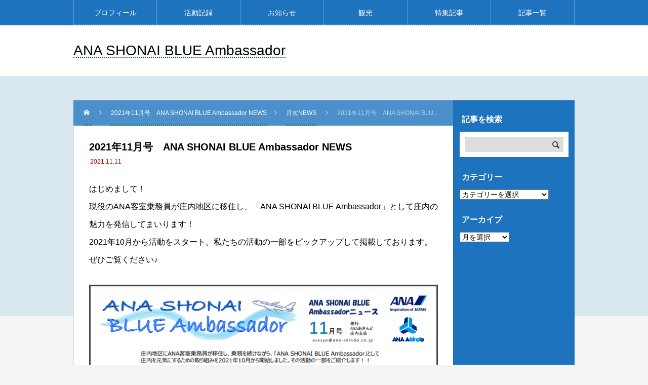

--- FILE ---
content_type: text/html; charset=UTF-8
request_url: https://ana-shonai.com/blog/news/1747/
body_size: 14034
content:
<!DOCTYPE html>
<html class="pc" lang="ja">
<head>
<meta charset="UTF-8">
<meta name="viewport" content="width=device-width">
<title>2021年11月号　ANA SHONAI BLUE Ambassador NEWS | ANA SHONAI BLUE Ambassador</title>
<meta name="description" content="はじめまして！現役のANA客室乗務員が庄内地区に移住し、「ANA SHONAI BLUE Ambassador」として庄内の魅力を発信してまいります！2021年10月から活動をスタート。">
<link rel="pingback" href="https://ana-shonai.com/xmlrpc.php">
<meta name='robots' content='max-image-preview:large' />
<link rel="alternate" type="application/rss+xml" title="ANA SHONAI BLUE Ambassador &raquo; フィード" href="https://ana-shonai.com/feed/" />
<link rel="alternate" type="application/rss+xml" title="ANA SHONAI BLUE Ambassador &raquo; コメントフィード" href="https://ana-shonai.com/comments/feed/" />
<script type="text/javascript" id="wpp-js" src="https://ana-shonai.com/wp-content/plugins/wordpress-popular-posts/assets/js/wpp.min.js?ver=7.3.3" data-sampling="1" data-sampling-rate="100" data-api-url="https://ana-shonai.com/wp-json/wordpress-popular-posts" data-post-id="1747" data-token="6b768613d0" data-lang="0" data-debug="0"></script>
<link rel="alternate" title="oEmbed (JSON)" type="application/json+oembed" href="https://ana-shonai.com/wp-json/oembed/1.0/embed?url=https%3A%2F%2Fana-shonai.com%2Fblog%2Fnews%2F1747%2F" />
<link rel="alternate" title="oEmbed (XML)" type="text/xml+oembed" href="https://ana-shonai.com/wp-json/oembed/1.0/embed?url=https%3A%2F%2Fana-shonai.com%2Fblog%2Fnews%2F1747%2F&#038;format=xml" />
<style id='wp-img-auto-sizes-contain-inline-css' type='text/css'>
img:is([sizes=auto i],[sizes^="auto," i]){contain-intrinsic-size:3000px 1500px}
/*# sourceURL=wp-img-auto-sizes-contain-inline-css */
</style>
<link rel='stylesheet' id='style-css' href='https://ana-shonai.com/wp-content/themes/rebirth_free001/style.css?ver=1.1.1' type='text/css' media='all' />
<style id='wp-block-library-inline-css' type='text/css'>
:root{--wp-block-synced-color:#7a00df;--wp-block-synced-color--rgb:122,0,223;--wp-bound-block-color:var(--wp-block-synced-color);--wp-editor-canvas-background:#ddd;--wp-admin-theme-color:#007cba;--wp-admin-theme-color--rgb:0,124,186;--wp-admin-theme-color-darker-10:#006ba1;--wp-admin-theme-color-darker-10--rgb:0,107,160.5;--wp-admin-theme-color-darker-20:#005a87;--wp-admin-theme-color-darker-20--rgb:0,90,135;--wp-admin-border-width-focus:2px}@media (min-resolution:192dpi){:root{--wp-admin-border-width-focus:1.5px}}.wp-element-button{cursor:pointer}:root .has-very-light-gray-background-color{background-color:#eee}:root .has-very-dark-gray-background-color{background-color:#313131}:root .has-very-light-gray-color{color:#eee}:root .has-very-dark-gray-color{color:#313131}:root .has-vivid-green-cyan-to-vivid-cyan-blue-gradient-background{background:linear-gradient(135deg,#00d084,#0693e3)}:root .has-purple-crush-gradient-background{background:linear-gradient(135deg,#34e2e4,#4721fb 50%,#ab1dfe)}:root .has-hazy-dawn-gradient-background{background:linear-gradient(135deg,#faaca8,#dad0ec)}:root .has-subdued-olive-gradient-background{background:linear-gradient(135deg,#fafae1,#67a671)}:root .has-atomic-cream-gradient-background{background:linear-gradient(135deg,#fdd79a,#004a59)}:root .has-nightshade-gradient-background{background:linear-gradient(135deg,#330968,#31cdcf)}:root .has-midnight-gradient-background{background:linear-gradient(135deg,#020381,#2874fc)}:root{--wp--preset--font-size--normal:16px;--wp--preset--font-size--huge:42px}.has-regular-font-size{font-size:1em}.has-larger-font-size{font-size:2.625em}.has-normal-font-size{font-size:var(--wp--preset--font-size--normal)}.has-huge-font-size{font-size:var(--wp--preset--font-size--huge)}.has-text-align-center{text-align:center}.has-text-align-left{text-align:left}.has-text-align-right{text-align:right}.has-fit-text{white-space:nowrap!important}#end-resizable-editor-section{display:none}.aligncenter{clear:both}.items-justified-left{justify-content:flex-start}.items-justified-center{justify-content:center}.items-justified-right{justify-content:flex-end}.items-justified-space-between{justify-content:space-between}.screen-reader-text{border:0;clip-path:inset(50%);height:1px;margin:-1px;overflow:hidden;padding:0;position:absolute;width:1px;word-wrap:normal!important}.screen-reader-text:focus{background-color:#ddd;clip-path:none;color:#444;display:block;font-size:1em;height:auto;left:5px;line-height:normal;padding:15px 23px 14px;text-decoration:none;top:5px;width:auto;z-index:100000}html :where(.has-border-color){border-style:solid}html :where([style*=border-top-color]){border-top-style:solid}html :where([style*=border-right-color]){border-right-style:solid}html :where([style*=border-bottom-color]){border-bottom-style:solid}html :where([style*=border-left-color]){border-left-style:solid}html :where([style*=border-width]){border-style:solid}html :where([style*=border-top-width]){border-top-style:solid}html :where([style*=border-right-width]){border-right-style:solid}html :where([style*=border-bottom-width]){border-bottom-style:solid}html :where([style*=border-left-width]){border-left-style:solid}html :where(img[class*=wp-image-]){height:auto;max-width:100%}:where(figure){margin:0 0 1em}html :where(.is-position-sticky){--wp-admin--admin-bar--position-offset:var(--wp-admin--admin-bar--height,0px)}@media screen and (max-width:600px){html :where(.is-position-sticky){--wp-admin--admin-bar--position-offset:0px}}

/*# sourceURL=wp-block-library-inline-css */
</style><style id='wp-block-image-inline-css' type='text/css'>
.wp-block-image>a,.wp-block-image>figure>a{display:inline-block}.wp-block-image img{box-sizing:border-box;height:auto;max-width:100%;vertical-align:bottom}@media not (prefers-reduced-motion){.wp-block-image img.hide{visibility:hidden}.wp-block-image img.show{animation:show-content-image .4s}}.wp-block-image[style*=border-radius] img,.wp-block-image[style*=border-radius]>a{border-radius:inherit}.wp-block-image.has-custom-border img{box-sizing:border-box}.wp-block-image.aligncenter{text-align:center}.wp-block-image.alignfull>a,.wp-block-image.alignwide>a{width:100%}.wp-block-image.alignfull img,.wp-block-image.alignwide img{height:auto;width:100%}.wp-block-image .aligncenter,.wp-block-image .alignleft,.wp-block-image .alignright,.wp-block-image.aligncenter,.wp-block-image.alignleft,.wp-block-image.alignright{display:table}.wp-block-image .aligncenter>figcaption,.wp-block-image .alignleft>figcaption,.wp-block-image .alignright>figcaption,.wp-block-image.aligncenter>figcaption,.wp-block-image.alignleft>figcaption,.wp-block-image.alignright>figcaption{caption-side:bottom;display:table-caption}.wp-block-image .alignleft{float:left;margin:.5em 1em .5em 0}.wp-block-image .alignright{float:right;margin:.5em 0 .5em 1em}.wp-block-image .aligncenter{margin-left:auto;margin-right:auto}.wp-block-image :where(figcaption){margin-bottom:1em;margin-top:.5em}.wp-block-image.is-style-circle-mask img{border-radius:9999px}@supports ((-webkit-mask-image:none) or (mask-image:none)) or (-webkit-mask-image:none){.wp-block-image.is-style-circle-mask img{border-radius:0;-webkit-mask-image:url('data:image/svg+xml;utf8,<svg viewBox="0 0 100 100" xmlns="http://www.w3.org/2000/svg"><circle cx="50" cy="50" r="50"/></svg>');mask-image:url('data:image/svg+xml;utf8,<svg viewBox="0 0 100 100" xmlns="http://www.w3.org/2000/svg"><circle cx="50" cy="50" r="50"/></svg>');mask-mode:alpha;-webkit-mask-position:center;mask-position:center;-webkit-mask-repeat:no-repeat;mask-repeat:no-repeat;-webkit-mask-size:contain;mask-size:contain}}:root :where(.wp-block-image.is-style-rounded img,.wp-block-image .is-style-rounded img){border-radius:9999px}.wp-block-image figure{margin:0}.wp-lightbox-container{display:flex;flex-direction:column;position:relative}.wp-lightbox-container img{cursor:zoom-in}.wp-lightbox-container img:hover+button{opacity:1}.wp-lightbox-container button{align-items:center;backdrop-filter:blur(16px) saturate(180%);background-color:#5a5a5a40;border:none;border-radius:4px;cursor:zoom-in;display:flex;height:20px;justify-content:center;opacity:0;padding:0;position:absolute;right:16px;text-align:center;top:16px;width:20px;z-index:100}@media not (prefers-reduced-motion){.wp-lightbox-container button{transition:opacity .2s ease}}.wp-lightbox-container button:focus-visible{outline:3px auto #5a5a5a40;outline:3px auto -webkit-focus-ring-color;outline-offset:3px}.wp-lightbox-container button:hover{cursor:pointer;opacity:1}.wp-lightbox-container button:focus{opacity:1}.wp-lightbox-container button:focus,.wp-lightbox-container button:hover,.wp-lightbox-container button:not(:hover):not(:active):not(.has-background){background-color:#5a5a5a40;border:none}.wp-lightbox-overlay{box-sizing:border-box;cursor:zoom-out;height:100vh;left:0;overflow:hidden;position:fixed;top:0;visibility:hidden;width:100%;z-index:100000}.wp-lightbox-overlay .close-button{align-items:center;cursor:pointer;display:flex;justify-content:center;min-height:40px;min-width:40px;padding:0;position:absolute;right:calc(env(safe-area-inset-right) + 16px);top:calc(env(safe-area-inset-top) + 16px);z-index:5000000}.wp-lightbox-overlay .close-button:focus,.wp-lightbox-overlay .close-button:hover,.wp-lightbox-overlay .close-button:not(:hover):not(:active):not(.has-background){background:none;border:none}.wp-lightbox-overlay .lightbox-image-container{height:var(--wp--lightbox-container-height);left:50%;overflow:hidden;position:absolute;top:50%;transform:translate(-50%,-50%);transform-origin:top left;width:var(--wp--lightbox-container-width);z-index:9999999999}.wp-lightbox-overlay .wp-block-image{align-items:center;box-sizing:border-box;display:flex;height:100%;justify-content:center;margin:0;position:relative;transform-origin:0 0;width:100%;z-index:3000000}.wp-lightbox-overlay .wp-block-image img{height:var(--wp--lightbox-image-height);min-height:var(--wp--lightbox-image-height);min-width:var(--wp--lightbox-image-width);width:var(--wp--lightbox-image-width)}.wp-lightbox-overlay .wp-block-image figcaption{display:none}.wp-lightbox-overlay button{background:none;border:none}.wp-lightbox-overlay .scrim{background-color:#fff;height:100%;opacity:.9;position:absolute;width:100%;z-index:2000000}.wp-lightbox-overlay.active{visibility:visible}@media not (prefers-reduced-motion){.wp-lightbox-overlay.active{animation:turn-on-visibility .25s both}.wp-lightbox-overlay.active img{animation:turn-on-visibility .35s both}.wp-lightbox-overlay.show-closing-animation:not(.active){animation:turn-off-visibility .35s both}.wp-lightbox-overlay.show-closing-animation:not(.active) img{animation:turn-off-visibility .25s both}.wp-lightbox-overlay.zoom.active{animation:none;opacity:1;visibility:visible}.wp-lightbox-overlay.zoom.active .lightbox-image-container{animation:lightbox-zoom-in .4s}.wp-lightbox-overlay.zoom.active .lightbox-image-container img{animation:none}.wp-lightbox-overlay.zoom.active .scrim{animation:turn-on-visibility .4s forwards}.wp-lightbox-overlay.zoom.show-closing-animation:not(.active){animation:none}.wp-lightbox-overlay.zoom.show-closing-animation:not(.active) .lightbox-image-container{animation:lightbox-zoom-out .4s}.wp-lightbox-overlay.zoom.show-closing-animation:not(.active) .lightbox-image-container img{animation:none}.wp-lightbox-overlay.zoom.show-closing-animation:not(.active) .scrim{animation:turn-off-visibility .4s forwards}}@keyframes show-content-image{0%{visibility:hidden}99%{visibility:hidden}to{visibility:visible}}@keyframes turn-on-visibility{0%{opacity:0}to{opacity:1}}@keyframes turn-off-visibility{0%{opacity:1;visibility:visible}99%{opacity:0;visibility:visible}to{opacity:0;visibility:hidden}}@keyframes lightbox-zoom-in{0%{transform:translate(calc((-100vw + var(--wp--lightbox-scrollbar-width))/2 + var(--wp--lightbox-initial-left-position)),calc(-50vh + var(--wp--lightbox-initial-top-position))) scale(var(--wp--lightbox-scale))}to{transform:translate(-50%,-50%) scale(1)}}@keyframes lightbox-zoom-out{0%{transform:translate(-50%,-50%) scale(1);visibility:visible}99%{visibility:visible}to{transform:translate(calc((-100vw + var(--wp--lightbox-scrollbar-width))/2 + var(--wp--lightbox-initial-left-position)),calc(-50vh + var(--wp--lightbox-initial-top-position))) scale(var(--wp--lightbox-scale));visibility:hidden}}
/*# sourceURL=https://ana-shonai.com/wp-includes/blocks/image/style.min.css */
</style>
<style id='wp-block-paragraph-inline-css' type='text/css'>
.is-small-text{font-size:.875em}.is-regular-text{font-size:1em}.is-large-text{font-size:2.25em}.is-larger-text{font-size:3em}.has-drop-cap:not(:focus):first-letter{float:left;font-size:8.4em;font-style:normal;font-weight:100;line-height:.68;margin:.05em .1em 0 0;text-transform:uppercase}body.rtl .has-drop-cap:not(:focus):first-letter{float:none;margin-left:.1em}p.has-drop-cap.has-background{overflow:hidden}:root :where(p.has-background){padding:1.25em 2.375em}:where(p.has-text-color:not(.has-link-color)) a{color:inherit}p.has-text-align-left[style*="writing-mode:vertical-lr"],p.has-text-align-right[style*="writing-mode:vertical-rl"]{rotate:180deg}
/*# sourceURL=https://ana-shonai.com/wp-includes/blocks/paragraph/style.min.css */
</style>
<style id='global-styles-inline-css' type='text/css'>
:root{--wp--preset--aspect-ratio--square: 1;--wp--preset--aspect-ratio--4-3: 4/3;--wp--preset--aspect-ratio--3-4: 3/4;--wp--preset--aspect-ratio--3-2: 3/2;--wp--preset--aspect-ratio--2-3: 2/3;--wp--preset--aspect-ratio--16-9: 16/9;--wp--preset--aspect-ratio--9-16: 9/16;--wp--preset--color--black: #000000;--wp--preset--color--cyan-bluish-gray: #abb8c3;--wp--preset--color--white: #ffffff;--wp--preset--color--pale-pink: #f78da7;--wp--preset--color--vivid-red: #cf2e2e;--wp--preset--color--luminous-vivid-orange: #ff6900;--wp--preset--color--luminous-vivid-amber: #fcb900;--wp--preset--color--light-green-cyan: #7bdcb5;--wp--preset--color--vivid-green-cyan: #00d084;--wp--preset--color--pale-cyan-blue: #8ed1fc;--wp--preset--color--vivid-cyan-blue: #0693e3;--wp--preset--color--vivid-purple: #9b51e0;--wp--preset--gradient--vivid-cyan-blue-to-vivid-purple: linear-gradient(135deg,rgb(6,147,227) 0%,rgb(155,81,224) 100%);--wp--preset--gradient--light-green-cyan-to-vivid-green-cyan: linear-gradient(135deg,rgb(122,220,180) 0%,rgb(0,208,130) 100%);--wp--preset--gradient--luminous-vivid-amber-to-luminous-vivid-orange: linear-gradient(135deg,rgb(252,185,0) 0%,rgb(255,105,0) 100%);--wp--preset--gradient--luminous-vivid-orange-to-vivid-red: linear-gradient(135deg,rgb(255,105,0) 0%,rgb(207,46,46) 100%);--wp--preset--gradient--very-light-gray-to-cyan-bluish-gray: linear-gradient(135deg,rgb(238,238,238) 0%,rgb(169,184,195) 100%);--wp--preset--gradient--cool-to-warm-spectrum: linear-gradient(135deg,rgb(74,234,220) 0%,rgb(151,120,209) 20%,rgb(207,42,186) 40%,rgb(238,44,130) 60%,rgb(251,105,98) 80%,rgb(254,248,76) 100%);--wp--preset--gradient--blush-light-purple: linear-gradient(135deg,rgb(255,206,236) 0%,rgb(152,150,240) 100%);--wp--preset--gradient--blush-bordeaux: linear-gradient(135deg,rgb(254,205,165) 0%,rgb(254,45,45) 50%,rgb(107,0,62) 100%);--wp--preset--gradient--luminous-dusk: linear-gradient(135deg,rgb(255,203,112) 0%,rgb(199,81,192) 50%,rgb(65,88,208) 100%);--wp--preset--gradient--pale-ocean: linear-gradient(135deg,rgb(255,245,203) 0%,rgb(182,227,212) 50%,rgb(51,167,181) 100%);--wp--preset--gradient--electric-grass: linear-gradient(135deg,rgb(202,248,128) 0%,rgb(113,206,126) 100%);--wp--preset--gradient--midnight: linear-gradient(135deg,rgb(2,3,129) 0%,rgb(40,116,252) 100%);--wp--preset--font-size--small: 13px;--wp--preset--font-size--medium: 20px;--wp--preset--font-size--large: 36px;--wp--preset--font-size--x-large: 42px;--wp--preset--spacing--20: 0.44rem;--wp--preset--spacing--30: 0.67rem;--wp--preset--spacing--40: 1rem;--wp--preset--spacing--50: 1.5rem;--wp--preset--spacing--60: 2.25rem;--wp--preset--spacing--70: 3.38rem;--wp--preset--spacing--80: 5.06rem;--wp--preset--shadow--natural: 6px 6px 9px rgba(0, 0, 0, 0.2);--wp--preset--shadow--deep: 12px 12px 50px rgba(0, 0, 0, 0.4);--wp--preset--shadow--sharp: 6px 6px 0px rgba(0, 0, 0, 0.2);--wp--preset--shadow--outlined: 6px 6px 0px -3px rgb(255, 255, 255), 6px 6px rgb(0, 0, 0);--wp--preset--shadow--crisp: 6px 6px 0px rgb(0, 0, 0);}:where(.is-layout-flex){gap: 0.5em;}:where(.is-layout-grid){gap: 0.5em;}body .is-layout-flex{display: flex;}.is-layout-flex{flex-wrap: wrap;align-items: center;}.is-layout-flex > :is(*, div){margin: 0;}body .is-layout-grid{display: grid;}.is-layout-grid > :is(*, div){margin: 0;}:where(.wp-block-columns.is-layout-flex){gap: 2em;}:where(.wp-block-columns.is-layout-grid){gap: 2em;}:where(.wp-block-post-template.is-layout-flex){gap: 1.25em;}:where(.wp-block-post-template.is-layout-grid){gap: 1.25em;}.has-black-color{color: var(--wp--preset--color--black) !important;}.has-cyan-bluish-gray-color{color: var(--wp--preset--color--cyan-bluish-gray) !important;}.has-white-color{color: var(--wp--preset--color--white) !important;}.has-pale-pink-color{color: var(--wp--preset--color--pale-pink) !important;}.has-vivid-red-color{color: var(--wp--preset--color--vivid-red) !important;}.has-luminous-vivid-orange-color{color: var(--wp--preset--color--luminous-vivid-orange) !important;}.has-luminous-vivid-amber-color{color: var(--wp--preset--color--luminous-vivid-amber) !important;}.has-light-green-cyan-color{color: var(--wp--preset--color--light-green-cyan) !important;}.has-vivid-green-cyan-color{color: var(--wp--preset--color--vivid-green-cyan) !important;}.has-pale-cyan-blue-color{color: var(--wp--preset--color--pale-cyan-blue) !important;}.has-vivid-cyan-blue-color{color: var(--wp--preset--color--vivid-cyan-blue) !important;}.has-vivid-purple-color{color: var(--wp--preset--color--vivid-purple) !important;}.has-black-background-color{background-color: var(--wp--preset--color--black) !important;}.has-cyan-bluish-gray-background-color{background-color: var(--wp--preset--color--cyan-bluish-gray) !important;}.has-white-background-color{background-color: var(--wp--preset--color--white) !important;}.has-pale-pink-background-color{background-color: var(--wp--preset--color--pale-pink) !important;}.has-vivid-red-background-color{background-color: var(--wp--preset--color--vivid-red) !important;}.has-luminous-vivid-orange-background-color{background-color: var(--wp--preset--color--luminous-vivid-orange) !important;}.has-luminous-vivid-amber-background-color{background-color: var(--wp--preset--color--luminous-vivid-amber) !important;}.has-light-green-cyan-background-color{background-color: var(--wp--preset--color--light-green-cyan) !important;}.has-vivid-green-cyan-background-color{background-color: var(--wp--preset--color--vivid-green-cyan) !important;}.has-pale-cyan-blue-background-color{background-color: var(--wp--preset--color--pale-cyan-blue) !important;}.has-vivid-cyan-blue-background-color{background-color: var(--wp--preset--color--vivid-cyan-blue) !important;}.has-vivid-purple-background-color{background-color: var(--wp--preset--color--vivid-purple) !important;}.has-black-border-color{border-color: var(--wp--preset--color--black) !important;}.has-cyan-bluish-gray-border-color{border-color: var(--wp--preset--color--cyan-bluish-gray) !important;}.has-white-border-color{border-color: var(--wp--preset--color--white) !important;}.has-pale-pink-border-color{border-color: var(--wp--preset--color--pale-pink) !important;}.has-vivid-red-border-color{border-color: var(--wp--preset--color--vivid-red) !important;}.has-luminous-vivid-orange-border-color{border-color: var(--wp--preset--color--luminous-vivid-orange) !important;}.has-luminous-vivid-amber-border-color{border-color: var(--wp--preset--color--luminous-vivid-amber) !important;}.has-light-green-cyan-border-color{border-color: var(--wp--preset--color--light-green-cyan) !important;}.has-vivid-green-cyan-border-color{border-color: var(--wp--preset--color--vivid-green-cyan) !important;}.has-pale-cyan-blue-border-color{border-color: var(--wp--preset--color--pale-cyan-blue) !important;}.has-vivid-cyan-blue-border-color{border-color: var(--wp--preset--color--vivid-cyan-blue) !important;}.has-vivid-purple-border-color{border-color: var(--wp--preset--color--vivid-purple) !important;}.has-vivid-cyan-blue-to-vivid-purple-gradient-background{background: var(--wp--preset--gradient--vivid-cyan-blue-to-vivid-purple) !important;}.has-light-green-cyan-to-vivid-green-cyan-gradient-background{background: var(--wp--preset--gradient--light-green-cyan-to-vivid-green-cyan) !important;}.has-luminous-vivid-amber-to-luminous-vivid-orange-gradient-background{background: var(--wp--preset--gradient--luminous-vivid-amber-to-luminous-vivid-orange) !important;}.has-luminous-vivid-orange-to-vivid-red-gradient-background{background: var(--wp--preset--gradient--luminous-vivid-orange-to-vivid-red) !important;}.has-very-light-gray-to-cyan-bluish-gray-gradient-background{background: var(--wp--preset--gradient--very-light-gray-to-cyan-bluish-gray) !important;}.has-cool-to-warm-spectrum-gradient-background{background: var(--wp--preset--gradient--cool-to-warm-spectrum) !important;}.has-blush-light-purple-gradient-background{background: var(--wp--preset--gradient--blush-light-purple) !important;}.has-blush-bordeaux-gradient-background{background: var(--wp--preset--gradient--blush-bordeaux) !important;}.has-luminous-dusk-gradient-background{background: var(--wp--preset--gradient--luminous-dusk) !important;}.has-pale-ocean-gradient-background{background: var(--wp--preset--gradient--pale-ocean) !important;}.has-electric-grass-gradient-background{background: var(--wp--preset--gradient--electric-grass) !important;}.has-midnight-gradient-background{background: var(--wp--preset--gradient--midnight) !important;}.has-small-font-size{font-size: var(--wp--preset--font-size--small) !important;}.has-medium-font-size{font-size: var(--wp--preset--font-size--medium) !important;}.has-large-font-size{font-size: var(--wp--preset--font-size--large) !important;}.has-x-large-font-size{font-size: var(--wp--preset--font-size--x-large) !important;}
/*# sourceURL=global-styles-inline-css */
</style>

<style id='classic-theme-styles-inline-css' type='text/css'>
/*! This file is auto-generated */
.wp-block-button__link{color:#fff;background-color:#32373c;border-radius:9999px;box-shadow:none;text-decoration:none;padding:calc(.667em + 2px) calc(1.333em + 2px);font-size:1.125em}.wp-block-file__button{background:#32373c;color:#fff;text-decoration:none}
/*# sourceURL=/wp-includes/css/classic-themes.min.css */
</style>
<link rel='stylesheet' id='liquid-block-speech-css' href='https://ana-shonai.com/wp-content/plugins/liquid-speech-balloon/css/block.css?ver=6.9' type='text/css' media='all' />
<link rel='stylesheet' id='cool-tag-cloud-css' href='https://ana-shonai.com/wp-content/plugins/cool-tag-cloud/inc/cool-tag-cloud.css?ver=2.25' type='text/css' media='all' />
<link rel='stylesheet' id='wordpress-popular-posts-css-css' href='https://ana-shonai.com/wp-content/plugins/wordpress-popular-posts/assets/css/wpp.css?ver=7.3.3' type='text/css' media='all' />
<script type="text/javascript" src="https://ana-shonai.com/wp-includes/js/jquery/jquery.min.js?ver=3.7.1" id="jquery-core-js"></script>
<script type="text/javascript" src="https://ana-shonai.com/wp-includes/js/jquery/jquery-migrate.min.js?ver=3.4.1" id="jquery-migrate-js"></script>
<link rel="https://api.w.org/" href="https://ana-shonai.com/wp-json/" /><link rel="alternate" title="JSON" type="application/json" href="https://ana-shonai.com/wp-json/wp/v2/posts/1747" /><link rel="canonical" href="https://ana-shonai.com/blog/news/1747/" />
<link rel='shortlink' href='https://ana-shonai.com/?p=1747' />
	<link rel="preconnect" href="https://fonts.googleapis.com">
	<link rel="preconnect" href="https://fonts.gstatic.com">
	<style type="text/css">.liquid-speech-balloon-00 .liquid-speech-balloon-avatar { background-image: url("https://ana-shonai.com/wp-content/uploads/2022/01/cropped-IMG_0310.jpg"); } </style>
            <style id="wpp-loading-animation-styles">@-webkit-keyframes bgslide{from{background-position-x:0}to{background-position-x:-200%}}@keyframes bgslide{from{background-position-x:0}to{background-position-x:-200%}}.wpp-widget-block-placeholder,.wpp-shortcode-placeholder{margin:0 auto;width:60px;height:3px;background:#dd3737;background:linear-gradient(90deg,#dd3737 0%,#571313 10%,#dd3737 100%);background-size:200% auto;border-radius:3px;-webkit-animation:bgslide 1s infinite linear;animation:bgslide 1s infinite linear}</style>
            <link rel="stylesheet" href="https://ana-shonai.com/wp-content/themes/rebirth_free001/css/design-plus.css?ver=1.1.1">
<link rel="stylesheet" media="screen and (max-width:1050px)" href="https://ana-shonai.com/wp-content/themes/rebirth_free001/css/responsive.css?ver=1.1.1">
<link rel="stylesheet" href="https://ana-shonai.com/wp-content/themes/rebirth_free001/css/sns-botton.css?ver=1.1.1">
<script src="https://ana-shonai.com/wp-content/themes/rebirth_free001/js/comment.js?ver=1.1.1"></script>
<script src="https://ana-shonai.com/wp-content/themes/rebirth_free001/js/jquery.easing.1.4.js?ver=1.1.1"></script>
<script src="https://ana-shonai.com/wp-content/themes/rebirth_free001/js/jscript.js?ver=1.1.1"></script>
<script src="https://ana-shonai.com/wp-content/themes/rebirth_free001/js/jquery.cookie.min.js?ver=1.1.1"></script>
<link rel="stylesheet" href="https://ana-shonai.com/wp-content/themes/rebirth_free001/js/simplebar.css?ver=1.1.1">
<script src="https://ana-shonai.com/wp-content/themes/rebirth_free001/js/simplebar.min.js?ver=1.1.1"></script>
<style type="text/css">
#footer, #side_col, #global_menu, #global_menu ul ul a, #return_top,
.post_list_title h3,
#bread_crumb, .article_top, #related_post h3, #comments h3,
.page_navi span.current,.page_navi a:hover
 { background-color:#1e73be; }

.category_list_widget li a, 
#side_col .styled_post_list1_widget li a,
.tcdw_archive_list_widget .no_dropdown__list li a,
#footer_widget .widget_headline,
#return_top a, .article_top .title, #bread_crumb ul
  { background-color:rgba(255,255,255,0.2); }
#footer_bottom { border-color: rgba(255,255,255,0.2); }
#global_menu > ul > li:first-of-type a, #global_menu > ul > li > a
{ border-color: rgb(255 255 255 / 30%); }

.page_navi span.current, .page_navi a:hover
  { border-color:#1e73be; }

.widget_content a:hover, #global_menu > ul > li.current-menu-item > a,
#global_menu > ul > li > a:hover, #global_menu ul ul a:hover,
.category:hover, #header_post_slider .category:hover, .post_tag a:hover,
#footer a:hover, .blog_list .link:hover .desc, .blog_list .title_link:hover,
#related_post a:hover, #next_prev_post a:hover
  { color:#ededed; }  
.post_content a, .custom-html-widget a { color:#000000; }
.post_content a:hover, .custom-html-widget a:hover { color:#00a7ea; }
#container:before { background-color:#d9e7ef;}
body, input, textarea { font-family: Arial, "Hiragino Kaku Gothic ProN", "ヒラギノ角ゴ ProN W3", "メイリオ", Meiryo, sans-serif; }
.rich_font, .p-vertical { font-family: Arial, "Hiragino Kaku Gothic ProN", "ヒラギノ角ゴ ProN W3", "メイリオ", Meiryo, sans-serif; }
.widget_headline, .widget_tab_post_list_button a, .search_box_headline { font-family: Arial, "Hiragino Kaku Gothic ProN", "ヒラギノ角ゴ ProN W3", "メイリオ", Meiryo, sans-serif; }
#post_title .title { font-size:20px;  }
.post_content { font-size:16px; }
@media screen and (max-width:750px) {
  #post_title .title { font-size:18px; }
  .post_content { font-size:14px; }
}
.single-post #post_image { border: solid 2px #538ecb; }

.styled_h2 {
  font-size:26px !important; text-align:left; color:#ffffff; background:#1e73be;  border-top:0px solid #dddddd;
  border-bottom:0px solid #dddddd;
  border-left:5px solid #8224e3;
  border-right:0px solid #dddddd;
  padding:15px 15px 15px 15px !important;
  margin:0px 0px 30px !important;
}
.styled_h3 {
  font-size:22px !important; text-align:left; color:#000000;   border-top:0px solid #dddddd;
  border-bottom:0px solid #dddddd;
  border-left:2px solid #000000;
  border-right:0px solid #dddddd;
  padding:6px 0px 6px 16px !important;
  margin:0px 0px 30px !important;
}
.styled_h4 {
  font-size:18px !important; text-align:left; color:#000000;   border-top:0px solid #dddddd;
  border-bottom:1px solid #dddddd;
  border-left:0px solid #dddddd;
  border-right:0px solid #dddddd;
  padding:3px 0px 3px 20px !important;
  margin:0px 0px 30px !important;
}
.styled_h5 {
  font-size:14px !important; text-align:left; color:#000000;   border-top:0px solid #dddddd;
  border-bottom:1px solid #dddddd;
  border-left:0px solid #dddddd;
  border-right:0px solid #dddddd;
  padding:3px 0px 3px 24px !important;
  margin:0px 0px 30px !important;
}
.q_custom_button1 {
  color:#ffffff !important;
  border-color:rgba(83,83,83,1);
}
.q_custom_button1.animation_type1 { background:#535353; }
.q_custom_button1:hover, .q_custom_button1:focus {
  color:#ffffff !important;
  border-color:rgba(125,125,125,1);
}
.q_custom_button1.animation_type1:hover { background:#7d7d7d; }
.q_custom_button1:before { background:#7d7d7d; }
.q_custom_button2 {
  color:#ffffff !important;
  border-color:rgba(83,83,83,1);
}
.q_custom_button2.animation_type1 { background:#535353; }
.q_custom_button2:hover, .q_custom_button2:focus {
  color:#ffffff !important;
  border-color:rgba(125,125,125,1);
}
.q_custom_button2.animation_type1:hover { background:#7d7d7d; }
.q_custom_button2:before { background:#7d7d7d; }
.q_custom_button3 {
  color:#ffffff !important;
  border-color:rgba(83,83,83,1);
}
.q_custom_button3.animation_type1 { background:#535353; }
.q_custom_button3:hover, .q_custom_button3:focus {
  color:#ffffff !important;
  border-color:rgba(125,125,125,1);
}
.q_custom_button3.animation_type1:hover { background:#7d7d7d; }
.q_custom_button3:before { background:#7d7d7d; }
.speech_balloon_left1 .speach_balloon_text { background-color: #ffdfdf; border-color: #ffdfdf; color: #000000 }
.speech_balloon_left1 .speach_balloon_text p { color: #000000; }
.speech_balloon_left1 .speach_balloon_text::before { border-right-color: #ffdfdf }
.speech_balloon_left1 .speach_balloon_text::after { border-right-color: #ffdfdf }
.speech_balloon_left2 .speach_balloon_text { background-color: #ffffff; border-color: #ff5353; color: #000000 }
.speech_balloon_left2 .speach_balloon_text p { color: #000000; }
.speech_balloon_left2 .speach_balloon_text::before { border-right-color: #ff5353 }
.speech_balloon_left2 .speach_balloon_text::after { border-right-color: #ffffff }
.speech_balloon_right1 .speach_balloon_text { background-color: #ccf4ff; border-color: #ccf4ff; color: #000000 }
.speech_balloon_right1 .speach_balloon_text p { color: #000000; }
.speech_balloon_right1 .speach_balloon_text::before { border-left-color: #ccf4ff }
.speech_balloon_right1 .speach_balloon_text::after { border-left-color: #ccf4ff }
.speech_balloon_right2 .speach_balloon_text { background-color: #ffffff; border-color: #0789b5; color: #000000 }
.speech_balloon_right2 .speach_balloon_text p { color: #000000; }
.speech_balloon_right2 .speach_balloon_text::before { border-left-color: #0789b5 }
.speech_balloon_right2 .speach_balloon_text::after { border-left-color: #ffffff }
.qt_google_map .pb_googlemap_custom-overlay-inner { background:#1e73be; color:#ffffff; }
.qt_google_map .pb_googlemap_custom-overlay-inner::after { border-color:#1e73be transparent transparent transparent; }
</style>
<style id="current-page-style" type="text/css">
</style>
<link rel="icon" href="https://ana-shonai.com/wp-content/uploads/2022/01/cropped-IMG_0310-e1691304991373-150x150.jpg" sizes="32x32" />
<link rel="icon" href="https://ana-shonai.com/wp-content/uploads/2022/01/cropped-IMG_0310-e1691304991373-250x250.jpg" sizes="192x192" />
<link rel="apple-touch-icon" href="https://ana-shonai.com/wp-content/uploads/2022/01/cropped-IMG_0310-e1691304991373-250x250.jpg" />
<meta name="msapplication-TileImage" content="https://ana-shonai.com/wp-content/uploads/2022/01/cropped-IMG_0310-e1691304991373-300x300.jpg" />
		<style type="text/css" id="wp-custom-css">
			h2 {
  color: #6594e0;/*文字色*/
  /*線の種類（点線）2px 線色*/
  border-bottom: dashed 2px #6594e0;
}

/* リンクを点線に */
a {
    text-decoration: none;
    padding-bottom: 1px;
    border-bottom: dotted 2px #060;
}
/*ランキング順位表示*/
ul.wpp-list li {
    border-bottom: 1px dashed #77776E;
    position: relative;
    list-style: none;
}
/*記事タイトル*/
ul.wpp-list li a.wpp-post-title {
    display: block;
    text-decoration: none;
    font-size: 15px;
    color: #333;
    margin: 10px 10px 10px 0px;
}
ul.wpp-list li a.wpp-post-title:hover {
    color: #3fa3ff;
}
/*アイキャッチ*/
ul.wpp-list li img {
    margin: 10px;
}
/*ランキングカウンター*/
ul.wpp-list li:before {
    content: counter(wpp-count);
    display: block;
    position: absolute;
    font-size: 13px;
    font-weight: bold;
    color: #fff;
    background-color: #555;
    padding: 3px 10px;
    border-radius:50%;
    z-index: 1;
}
/*カウント数*/
ul.wpp-list li {
    counter-increment: wpp-count;
}
/*ランキング1〜3の色変更*/
ul.wpp-list li:nth-child(1):before{
    background-color: #EFAF00;
}
ul.wpp-list li:nth-child(2):before{
    background-color: #9EACB4;
}
ul.wpp-list li:nth-child(3):before{
    background-color: #BA6E40;
}		</style>
			<style id="egf-frontend-styles" type="text/css">
		p {color: #000000;margin-top: 9px;} h1 {} h2 {} h3 {} h4 {} h5 {} h6 {} 	</style>
	
	
<!-- Google tag (gtag.js) -->
<script async src="https://www.googletagmanager.com/gtag/js?id=G-6YMB4ZMLP8"></script>
<script>
  window.dataLayer = window.dataLayer || [];
  function gtag(){dataLayer.push(arguments);}
  gtag('js', new Date());

  gtag('config', 'G-6YMB4ZMLP8');
</script>
	

</head>
<body id="body" class="wp-singular post-template-default single single-post postid-1747 single-format-standard wp-embed-responsive wp-theme-rebirth_free001">

<div id="container">

  <header id="header">
    <a id="menu_button" href="#"><span></span><span></span><span></span></a>
  <nav id="global_menu">
  <ul id="menu-top%e3%83%a1%e3%83%8b%e3%83%a5%e3%83%bc" class="menu"><li id="menu-item-317" class="menu-item menu-item-type-post_type menu-item-object-post menu-item-317 "><a href="https://ana-shonai.com/prof/224/">プロフィール</a></li>
<li id="menu-item-1487" class="menu-item menu-item-type-taxonomy menu-item-object-category current-post-ancestor menu-item-has-children menu-item-1487 "><a href="https://ana-shonai.com/category/blog/">活動記録</a>
<ul class="sub-menu">
	<li id="menu-item-1486" class="menu-item menu-item-type-taxonomy menu-item-object-category current-post-ancestor current-menu-parent current-post-parent menu-item-1486 "><a href="https://ana-shonai.com/category/blog/news/">月次NEWS</a></li>
	<li id="menu-item-1810" class="menu-item menu-item-type-taxonomy menu-item-object-category menu-item-1810 "><a href="https://ana-shonai.com/category/blog/sns/">情報発信</a></li>
	<li id="menu-item-1676" class="menu-item menu-item-type-taxonomy menu-item-object-category menu-item-1676 "><a href="https://ana-shonai.com/category/blog/project/">PROJECT</a></li>
	<li id="menu-item-1670" class="menu-item menu-item-type-taxonomy menu-item-object-category menu-item-1670 "><a href="https://ana-shonai.com/category/blog/%e8%ac%9b%e6%bc%94/">講演</a></li>
</ul>
</li>
<li id="menu-item-1491" class="menu-item menu-item-type-taxonomy menu-item-object-category menu-item-1491 "><a href="https://ana-shonai.com/category/info/">お知らせ</a></li>
<li id="menu-item-1729" class="menu-item menu-item-type-taxonomy menu-item-object-category menu-item-1729 "><a href="https://ana-shonai.com/category/sp/ss/">観光</a></li>
<li id="menu-item-242" class="menu-item menu-item-type-taxonomy menu-item-object-category menu-item-has-children menu-item-242 "><a href="https://ana-shonai.com/category/sp/">特集記事</a>
<ul class="sub-menu">
	<li id="menu-item-1740" class="menu-item menu-item-type-taxonomy menu-item-object-category menu-item-1740 "><a href="https://ana-shonai.com/category/sp/%e5%ba%84%e5%86%85%e3%82%a8%e3%83%aa%e3%82%a2%e5%88%a5/%e6%b9%af%e9%87%8e%e6%b5%9c/">鶴岡市ー湯野浜エリア</a></li>
	<li id="menu-item-1738" class="menu-item menu-item-type-taxonomy menu-item-object-category menu-item-1738 "><a href="https://ana-shonai.com/category/sp/%e5%ba%84%e5%86%85%e3%82%a8%e3%83%aa%e3%82%a2%e5%88%a5/%e6%9d%be%e3%82%b1%e5%b2%a1/">鶴岡市ー松ケ岡エリア</a></li>
	<li id="menu-item-1739" class="menu-item menu-item-type-taxonomy menu-item-object-category menu-item-1739 "><a href="https://ana-shonai.com/category/sp/%e5%ba%84%e5%86%85%e3%82%a8%e3%83%aa%e3%82%a2%e5%88%a5/%e6%b8%a9%e6%b5%b7%e3%82%a8%e3%83%aa%e3%82%a2/">鶴岡市ー温海エリア</a></li>
</ul>
</li>
<li id="menu-item-3088" class="menu-item menu-item-type-post_type menu-item-object-page menu-item-3088 "><a href="https://ana-shonai.com/%e3%82%a4%e3%83%99%e3%83%b3%e3%83%88%e4%b8%80%e8%a6%a7/">記事一覧</a></li>
</ul>  </nav>
    
    <div id="header_top">
      <div id="header_logo">
      <p class="logo">
 <a href="https://ana-shonai.com/" title="ANA SHONAI BLUE Ambassador">
    <span class="pc_logo_text" style="font-size:28px;">ANA SHONAI BLUE Ambassador</span>
      <span class="mobile_logo_text" style="font-size:20px;">ANA SHONAI BLUE Ambassador</span>
   </a>
</p>

      </div>

        </div><!-- END #header_top -->
  </header><!-- END #header -->

  
<div id="main_contents">
  <div id="main_col" class="lower_page">

        <div id="bread_crumb">
 <ul class="clearfix" itemscope itemtype="http://schema.org/BreadcrumbList">
  <li itemprop="itemListElement" itemscope itemtype="http://schema.org/ListItem" class="home"><a itemprop="item" href="https://ana-shonai.com/"><span itemprop="name">ホーム</span></a><meta itemprop="position" content="1"></li>
 <li itemprop="itemListElement" itemscope itemtype="http://schema.org/ListItem"><a itemprop="item" href="https://ana-shonai.com/blog/news/1747/"><span itemprop="name">2021年11月号　ANA SHONAI BLUE Ambassador NEWS</span></a><meta itemprop="position" content="2"></li>
  <li class="category" itemprop="itemListElement" itemscope itemtype="http://schema.org/ListItem">
    <a itemprop="item" href="https://ana-shonai.com/category/blog/news/"><span itemprop="name">月次NEWS</span></a>
    <meta itemprop="position" content="3">
 </li>
  <li class="last" itemprop="itemListElement" itemscope itemtype="http://schema.org/ListItem"><span itemprop="name">2021年11月号　ANA SHONAI BLUE Ambassador NEWS</span><meta itemprop="position" content="4"></li>
  </ul>
</div>
    <div class="main_col_inner">
      <article id="article">

        
        <div id="post_title">
          <h1 class="title entry-title rich_font">2021年11月号　ANA SHONAI BLUE Ambassador NEWS</h1>
          <ul class="meta_top clearfix">
                        <li class="date"><time class="entry-date published" datetime="2023-02-05T13:27:53+09:00">2021.11.11</time></li>
                                    </ul>
        </div>

        
        
                <div class="post_content clearfix">
        
<p>はじめまして！<br>現役のANA客室乗務員が庄内地区に移住し、「ANA SHONAI BLUE Ambassador」として庄内の魅力を発信してまいります！<br>2021年10月から活動をスタート。私たちの活動の一部をピックアップして掲載しております。ぜひご覧ください♪</p>



<figure class="wp-block-image size-full"><img fetchpriority="high" decoding="async" width="719" height="479" src="https://ana-shonai.com/wp-content/uploads/2022/01/11月号-2.png" alt="" class="wp-image-120" srcset="https://ana-shonai.com/wp-content/uploads/2022/01/11月号-2.png 719w, https://ana-shonai.com/wp-content/uploads/2022/01/11月号-2-300x200.png 300w" sizes="(max-width: 719px) 100vw, 719px" /></figure>
        <!-- <div id="p_readmore">
        <a class="button" href="#article"></a>
        <p class="num"></p>
        </div> -->
                </div>

                <div class="single_share clearfix" id="single_share_bottom">
        <div class="share-type5 share-btm">
	<div class="sns_default_top">
		<ul class="clearfix">
			<li class="default twitter_button">
				<a href="https://twitter.com/share" class="twitter-share-button">Tweet</a>
			</li>
			<li class="default fblike_button">
				<div class="fb-like" data-href="https://ana-shonai.com/blog/news/1747/" data-width="" data-layout="button" data-action="like" data-size="small" data-share=""></div>
			</li>
			<li class="default fbshare_button2">
				<div class="fb-share-button" data-href="https://ana-shonai.com/blog/news/1747/" data-layout="button_count"></div>
			</li>
	</ul>
</div>
</div>
        </div>
        
                <div class="single_copy_title_url" id="single_copy_title_url_bottom">
          <button class="single_copy_title_url_btn" data-clipboard-text="2021年11月号　ANA SHONAI BLUE Ambassador NEWS https://ana-shonai.com/blog/news/1747/" data-clipboard-copied="記事のタイトルとURLをコピーしました">この記事のタイトルとURLをコピーする</button>
        </div>
        
        <div id="next_prev_post">
        <div class="item next_post clearfix">
 <a class="animate_background" href="https://ana-shonai.com/blog/news/60/">
  <!-- <div class="image_wrap">
   <div class="image" style="background:url(https://ana-shonai.com/wp-content/uploads/2022/01/11gatugou-150x93.png) no-repeat center center; background-size:cover;"></div>
  </div> -->
  <div class="title_area">
   <p class="title"><span>21年11月号 ANA SHONAI BLUE Ambassador ニュース</span></p>
   <p class="nav">次の記事</p>
  </div>
 </a>
</div>
        </div>

      </article><!-- END #article -->

            <div id="related_post">
        <h3 class="design_headline1 rich_font"><span>関連記事</span></h3>
        <div class="post_list">
                    <article class="item">
            <a class="animate_background" href="https://ana-shonai.com/blog/424/">
              <div class="image_outer">
              <div class="image_wrap">
                <div class="image" style="background:url(https://ana-shonai.com/wp-content/uploads/2022/02/IMG_024-250x250.jpg) no-repeat center center; background-size:cover;"></div>
              </div>
              </div>
              <div class="title_area">
                <h4 class="title"><span>22年2月　ANA SHONAI BLUE Ambassadorニュース</span></h4>
              </div>
            </a>
          </article>
                    <article class="item">
            <a class="animate_background" href="https://ana-shonai.com/blog/1918/">
              <div class="image_outer">
              <div class="image_wrap">
                <div class="image" style="background:url(https://ana-shonai.com/wp-content/uploads/2023/03/Ambassador　newsアイキャッチ画像.pptx-1-250x250.png) no-repeat center center; background-size:cover;"></div>
              </div>
              </div>
              <div class="title_area">
                <h4 class="title"><span>2023年3月号ANA SHONAI BLUE Ambassadorニュース</span></h4>
              </div>
            </a>
          </article>
                    <article class="item">
            <a class="animate_background" href="https://ana-shonai.com/blog/2763/">
              <div class="image_outer">
              <div class="image_wrap">
                <div class="image" style="background:url(https://ana-shonai.com/wp-content/uploads/2024/03/3月号-250x250.png) no-repeat center center; background-size:cover;"></div>
              </div>
              </div>
              <div class="title_area">
                <h4 class="title"><span>2024年3月号　ANA SHONAI BLUE Ambassadorニュース発行</span></h4>
              </div>
            </a>
          </article>
                    <article class="item">
            <a class="animate_background" href="https://ana-shonai.com/blog/100/">
              <div class="image_outer">
              <div class="image_wrap">
                <div class="image" style="background:url(https://ana-shonai.com/wp-content/uploads/2022/01/12gatugou-logo.png) no-repeat center center; background-size:cover;"></div>
              </div>
              </div>
              <div class="title_area">
                <h4 class="title"><span>21年12月号　ANA SHONAI BLUE Ambassador ニュース</span></h4>
              </div>
            </a>
          </article>
                    <article class="item">
            <a class="animate_background" href="https://ana-shonai.com/blog/2785/">
              <div class="image_outer">
              <div class="image_wrap">
                <div class="image" style="background:url(https://ana-shonai.com/wp-content/uploads/2024/04/ニュース　アイキャッチ画像　はてブ　Blog-250x250.jpg) no-repeat center center; background-size:cover;"></div>
              </div>
              </div>
              <div class="title_area">
                <h4 class="title"><span>2024年4&amp;5月号　ANA SHONAI BLUE Ambassadorニュース発行</span></h4>
              </div>
            </a>
          </article>
                  </div><!-- END .post_list -->
      </div><!-- END #related_post -->
        </div><!-- END .main_col_inner -->
  </div><!-- END #main_col -->

  <div id="side_col">
  <div class="side_col_inner">
  <div class="widget_content clearfix widget_search" id="search-6">
<h3 class="widget_headline"><span>記事を検索</span></h3><form role="search" method="get" id="searchform" class="searchform" action="https://ana-shonai.com/">
				<div>
					<label class="screen-reader-text" for="s">検索:</label>
					<input type="text" value="" name="s" id="s" />
					<input type="submit" id="searchsubmit" value="検索" />
				</div>
			</form></div>

<div class="widget_content clearfix popular-posts" id="wpp-3">


</div>

<div class="widget_content clearfix widget_categories" id="categories-6">
<h3 class="widget_headline"><span>カテゴリー</span></h3><form action="https://ana-shonai.com" method="get"><label class="screen-reader-text" for="cat">カテゴリー</label><select  name='cat' id='cat' class='postform'>
	<option value='-1'>カテゴリーを選択</option>
	<option class="level-0" value="146">鶴岡市</option>
	<option class="level-0" value="195">ANA農園プロジェクト</option>
	<option class="level-0" value="10">情報発信</option>
	<option class="level-0" value="13">プロフィール</option>
	<option class="level-0" value="19">月次NEWS</option>
	<option class="level-0" value="47">クラウドファンディング</option>
	<option class="level-0" value="85">鶴岡市ー湯野浜エリア</option>
	<option class="level-0" value="92">庄内エリア別</option>
	<option class="level-0" value="16">観光</option>
	<option class="level-0" value="22">お知らせ</option>
	<option class="level-0" value="36">PROJECT</option>
	<option class="level-0" value="86">鶴岡市ー松ケ岡エリア</option>
	<option class="level-0" value="11">活動記録</option>
	<option class="level-0" value="35">講演</option>
	<option class="level-0" value="87">鶴岡市ー温海エリア</option>
	<option class="level-0" value="8">特集記事</option>
	<option class="level-0" value="88">酒田市</option>
</select>
</form><script type="text/javascript">
/* <![CDATA[ */

( ( dropdownId ) => {
	const dropdown = document.getElementById( dropdownId );
	function onSelectChange() {
		setTimeout( () => {
			if ( 'escape' === dropdown.dataset.lastkey ) {
				return;
			}
			if ( dropdown.value && parseInt( dropdown.value ) > 0 && dropdown instanceof HTMLSelectElement ) {
				dropdown.parentElement.submit();
			}
		}, 250 );
	}
	function onKeyUp( event ) {
		if ( 'Escape' === event.key ) {
			dropdown.dataset.lastkey = 'escape';
		} else {
			delete dropdown.dataset.lastkey;
		}
	}
	function onClick() {
		delete dropdown.dataset.lastkey;
	}
	dropdown.addEventListener( 'keyup', onKeyUp );
	dropdown.addEventListener( 'click', onClick );
	dropdown.addEventListener( 'change', onSelectChange );
})( "cat" );

//# sourceURL=WP_Widget_Categories%3A%3Awidget
/* ]]> */
</script>
</div>
<div class="widget_content clearfix widget_archive" id="archives-6">
<h3 class="widget_headline"><span>アーカイブ</span></h3>		<label class="screen-reader-text" for="archives-dropdown-6">アーカイブ</label>
		<select id="archives-dropdown-6" name="archive-dropdown">
			
			<option value="">月を選択</option>
				<option value='https://ana-shonai.com/date/2025/11/'> 2025年11月 </option>
	<option value='https://ana-shonai.com/date/2025/10/'> 2025年10月 </option>
	<option value='https://ana-shonai.com/date/2025/09/'> 2025年9月 </option>
	<option value='https://ana-shonai.com/date/2025/08/'> 2025年8月 </option>
	<option value='https://ana-shonai.com/date/2025/07/'> 2025年7月 </option>
	<option value='https://ana-shonai.com/date/2025/06/'> 2025年6月 </option>
	<option value='https://ana-shonai.com/date/2025/02/'> 2025年2月 </option>
	<option value='https://ana-shonai.com/date/2024/08/'> 2024年8月 </option>
	<option value='https://ana-shonai.com/date/2024/07/'> 2024年7月 </option>
	<option value='https://ana-shonai.com/date/2024/04/'> 2024年4月 </option>
	<option value='https://ana-shonai.com/date/2024/03/'> 2024年3月 </option>
	<option value='https://ana-shonai.com/date/2024/01/'> 2024年1月 </option>
	<option value='https://ana-shonai.com/date/2023/12/'> 2023年12月 </option>
	<option value='https://ana-shonai.com/date/2023/11/'> 2023年11月 </option>
	<option value='https://ana-shonai.com/date/2023/10/'> 2023年10月 </option>
	<option value='https://ana-shonai.com/date/2023/09/'> 2023年9月 </option>
	<option value='https://ana-shonai.com/date/2023/08/'> 2023年8月 </option>
	<option value='https://ana-shonai.com/date/2023/07/'> 2023年7月 </option>
	<option value='https://ana-shonai.com/date/2023/06/'> 2023年6月 </option>
	<option value='https://ana-shonai.com/date/2023/05/'> 2023年5月 </option>
	<option value='https://ana-shonai.com/date/2023/04/'> 2023年4月 </option>
	<option value='https://ana-shonai.com/date/2023/03/'> 2023年3月 </option>
	<option value='https://ana-shonai.com/date/2023/02/'> 2023年2月 </option>
	<option value='https://ana-shonai.com/date/2023/01/'> 2023年1月 </option>
	<option value='https://ana-shonai.com/date/2022/12/'> 2022年12月 </option>
	<option value='https://ana-shonai.com/date/2022/11/'> 2022年11月 </option>
	<option value='https://ana-shonai.com/date/2022/10/'> 2022年10月 </option>
	<option value='https://ana-shonai.com/date/2022/09/'> 2022年9月 </option>
	<option value='https://ana-shonai.com/date/2022/08/'> 2022年8月 </option>
	<option value='https://ana-shonai.com/date/2022/07/'> 2022年7月 </option>
	<option value='https://ana-shonai.com/date/2022/06/'> 2022年6月 </option>
	<option value='https://ana-shonai.com/date/2022/05/'> 2022年5月 </option>
	<option value='https://ana-shonai.com/date/2022/04/'> 2022年4月 </option>
	<option value='https://ana-shonai.com/date/2022/03/'> 2022年3月 </option>
	<option value='https://ana-shonai.com/date/2022/02/'> 2022年2月 </option>
	<option value='https://ana-shonai.com/date/2022/01/'> 2022年1月 </option>
	<option value='https://ana-shonai.com/date/2021/11/'> 2021年11月 </option>

		</select>

			<script type="text/javascript">
/* <![CDATA[ */

( ( dropdownId ) => {
	const dropdown = document.getElementById( dropdownId );
	function onSelectChange() {
		setTimeout( () => {
			if ( 'escape' === dropdown.dataset.lastkey ) {
				return;
			}
			if ( dropdown.value ) {
				document.location.href = dropdown.value;
			}
		}, 250 );
	}
	function onKeyUp( event ) {
		if ( 'Escape' === event.key ) {
			dropdown.dataset.lastkey = 'escape';
		} else {
			delete dropdown.dataset.lastkey;
		}
	}
	function onClick() {
		delete dropdown.dataset.lastkey;
	}
	dropdown.addEventListener( 'keyup', onKeyUp );
	dropdown.addEventListener( 'click', onClick );
	dropdown.addEventListener( 'change', onSelectChange );
})( "archives-dropdown-6" );

//# sourceURL=WP_Widget_Archives%3A%3Awidget
/* ]]> */
</script>
</div>
  </div>
</div>

</div><!-- END #main_contents -->

  <footer id="footer">
    <div id="footer_inner">
          <div id="footer_widget">
        <div id="footer_widget_inner" class="clearfix">
        <div class="widget_content clearfix widget_archive" id="archives-7">
<h3 class="widget_headline"><span>アーカイブ</span></h3>		<label class="screen-reader-text" for="archives-dropdown-7">アーカイブ</label>
		<select id="archives-dropdown-7" name="archive-dropdown">
			
			<option value="">月を選択</option>
				<option value='https://ana-shonai.com/date/2025/11/'> 2025年11月 </option>
	<option value='https://ana-shonai.com/date/2025/10/'> 2025年10月 </option>
	<option value='https://ana-shonai.com/date/2025/09/'> 2025年9月 </option>
	<option value='https://ana-shonai.com/date/2025/08/'> 2025年8月 </option>
	<option value='https://ana-shonai.com/date/2025/07/'> 2025年7月 </option>
	<option value='https://ana-shonai.com/date/2025/06/'> 2025年6月 </option>
	<option value='https://ana-shonai.com/date/2025/02/'> 2025年2月 </option>
	<option value='https://ana-shonai.com/date/2024/08/'> 2024年8月 </option>
	<option value='https://ana-shonai.com/date/2024/07/'> 2024年7月 </option>
	<option value='https://ana-shonai.com/date/2024/04/'> 2024年4月 </option>
	<option value='https://ana-shonai.com/date/2024/03/'> 2024年3月 </option>
	<option value='https://ana-shonai.com/date/2024/01/'> 2024年1月 </option>
	<option value='https://ana-shonai.com/date/2023/12/'> 2023年12月 </option>
	<option value='https://ana-shonai.com/date/2023/11/'> 2023年11月 </option>
	<option value='https://ana-shonai.com/date/2023/10/'> 2023年10月 </option>
	<option value='https://ana-shonai.com/date/2023/09/'> 2023年9月 </option>
	<option value='https://ana-shonai.com/date/2023/08/'> 2023年8月 </option>
	<option value='https://ana-shonai.com/date/2023/07/'> 2023年7月 </option>
	<option value='https://ana-shonai.com/date/2023/06/'> 2023年6月 </option>
	<option value='https://ana-shonai.com/date/2023/05/'> 2023年5月 </option>
	<option value='https://ana-shonai.com/date/2023/04/'> 2023年4月 </option>
	<option value='https://ana-shonai.com/date/2023/03/'> 2023年3月 </option>
	<option value='https://ana-shonai.com/date/2023/02/'> 2023年2月 </option>
	<option value='https://ana-shonai.com/date/2023/01/'> 2023年1月 </option>
	<option value='https://ana-shonai.com/date/2022/12/'> 2022年12月 </option>
	<option value='https://ana-shonai.com/date/2022/11/'> 2022年11月 </option>
	<option value='https://ana-shonai.com/date/2022/10/'> 2022年10月 </option>
	<option value='https://ana-shonai.com/date/2022/09/'> 2022年9月 </option>
	<option value='https://ana-shonai.com/date/2022/08/'> 2022年8月 </option>
	<option value='https://ana-shonai.com/date/2022/07/'> 2022年7月 </option>
	<option value='https://ana-shonai.com/date/2022/06/'> 2022年6月 </option>
	<option value='https://ana-shonai.com/date/2022/05/'> 2022年5月 </option>
	<option value='https://ana-shonai.com/date/2022/04/'> 2022年4月 </option>
	<option value='https://ana-shonai.com/date/2022/03/'> 2022年3月 </option>
	<option value='https://ana-shonai.com/date/2022/02/'> 2022年2月 </option>
	<option value='https://ana-shonai.com/date/2022/01/'> 2022年1月 </option>
	<option value='https://ana-shonai.com/date/2021/11/'> 2021年11月 </option>

		</select>

			<script type="text/javascript">
/* <![CDATA[ */

( ( dropdownId ) => {
	const dropdown = document.getElementById( dropdownId );
	function onSelectChange() {
		setTimeout( () => {
			if ( 'escape' === dropdown.dataset.lastkey ) {
				return;
			}
			if ( dropdown.value ) {
				document.location.href = dropdown.value;
			}
		}, 250 );
	}
	function onKeyUp( event ) {
		if ( 'Escape' === event.key ) {
			dropdown.dataset.lastkey = 'escape';
		} else {
			delete dropdown.dataset.lastkey;
		}
	}
	function onClick() {
		delete dropdown.dataset.lastkey;
	}
	dropdown.addEventListener( 'keyup', onKeyUp );
	dropdown.addEventListener( 'click', onClick );
	dropdown.addEventListener( 'change', onSelectChange );
})( "archives-dropdown-7" );

//# sourceURL=WP_Widget_Archives%3A%3Awidget
/* ]]> */
</script>
</div>
<div class="widget_content clearfix widget_cool_tag_cloud" id="cool_tag_cloud-2">
<h3 class="widget_headline"><span>関連タグ</span></h3><div class="cool-tag-cloud"><div class="ctcsilver"><div class="ctcleft"><div class="arial" style="text-transform:none!important;"><a href="https://ana-shonai.com/tag/2%e6%9c%88%e5%8f%b7/" class="tag-cloud-link tag-link-160 tag-link-position-1" style="font-size: 10px;">2月号</a><a href="https://ana-shonai.com/tag/ana%e3%81%b5%e3%82%8b%e3%81%95%e3%81%a8%e7%b4%8d%e7%a8%8e/" class="tag-cloud-link tag-link-163 tag-link-position-2" style="font-size: 10px;">ANAふるさと納税</a><a href="https://ana-shonai.com/tag/vestito/" class="tag-cloud-link tag-link-154 tag-link-position-3" style="font-size: 10px;">Vestito</a><a href="https://ana-shonai.com/tag/%e3%83%93%e3%82%b8%e3%83%8d%e3%82%b9%e3%82%b3%e3%83%b3%e3%83%86%e3%82%b9%e3%83%88/" class="tag-cloud-link tag-link-157 tag-link-position-4" style="font-size: 10px;">ビジネスコンテスト</a><a href="https://ana-shonai.com/tag/%e3%83%af%e3%82%a4%e3%83%b3/" class="tag-cloud-link tag-link-153 tag-link-position-5" style="font-size: 10px;">ワイン</a><a href="https://ana-shonai.com/tag/%e4%ba%a4%e6%b5%81%e4%bc%9a/" class="tag-cloud-link tag-link-155 tag-link-position-6" style="font-size: 10px;">交流会</a><a href="https://ana-shonai.com/tag/%e5%a4%a7%e8%b1%86%e3%83%9f%e3%83%bc%e3%83%88/" class="tag-cloud-link tag-link-162 tag-link-position-7" style="font-size: 10px;">大豆ミート</a><a href="https://ana-shonai.com/tag/%e6%9c%88%e6%ac%a1%e3%83%8b%e3%83%a5%e3%83%bc%e3%82%b9/" class="tag-cloud-link tag-link-161 tag-link-position-8" style="font-size: 10px;">月次ニュース</a><a href="https://ana-shonai.com/tag/%e7%a7%bb%e4%bd%8f/" class="tag-cloud-link tag-link-152 tag-link-position-9" style="font-size: 10px;">移住</a><a href="https://ana-shonai.com/tag/%e9%ab%98%e6%a0%a1%e7%94%9f/" class="tag-cloud-link tag-link-158 tag-link-position-10" style="font-size: 10px;">高校生</a></div></div></div></div></div>
<div class="widget_content clearfix widget_text" id="text-11">
<h3 class="widget_headline"><span>お問い合わせ・ご依頼はこちら</span></h3>			<div class="textwidget"><p>ANAあきんど庄内支店</p>
<p>✉️asxsyo@ana-akindo.co.jp</p>
</div>
		</div>
        </div>
      </div>
    
      <div id="footer_info">
        <div class="footer_info_inner">
          <div id="footer_logo_area">
            
<h2 class="logo">
 <a href="https://ana-shonai.com/" title="ANA SHONAI BLUE Ambassador">
    <span class="pc_logo_text" style="font-size:20px;">ANA SHONAI BLUE Ambassador</span>
   </a>
</h2>

          </div>
                    <ul id="footer_sns" class="footer_sns type2 clearfix">
            <li class="facebook"><a href="#" rel="nofollow" target="_blank" title="Facebook"><span>Facebook</span></a></li>            <li class="twitter"><a href="https://twitter.com/SYO_kurashi" rel="nofollow" target="_blank" title="Twitter"><span>Twitter</span></a></li>            <li class="insta"><a href="https://www.instagram.com/shonai_kurashi/" rel="nofollow" target="_blank" title="Instagram"><span>Instagram</span></a></li>            <li class="tiktok"><a href="#" rel="nofollow" target="_blank" title="TicTok"><span>TickTok</span></a></li>            <!-- <li class="contact"><a href="" rel="nofollow" target="_blank" title="Contact"><span>Contact</span></a></li> -->
            <!-- <li class="rss"><a href="" rel="nofollow" target="_blank" title="RSS"><span>RSS</span></a></li> -->
          </ul>
                  </div>
      </div>
    </div><!-- END #footer_inner -->

    <div id="footer_bottom">
      <div id="footer_bottom_inner">

              <p id="copyright">&copy; ANA SHONAI BLUE Ambassador</p>

      </div><!-- END #footer_bottom_inner -->
    </div><!-- END #footer_bottom -->

  </footer>

  <div id="return_top">
    <a href="#body"><span>TOP</span></a>
  </div>

</div><!-- #container -->

<div id="drawer_menu">
  <nav>
    <ul id="mobile_menu" class="menu"><li class="menu-item menu-item-type-post_type menu-item-object-post menu-item-317 "><a href="https://ana-shonai.com/prof/224/">プロフィール</a></li>
<li class="menu-item menu-item-type-taxonomy menu-item-object-category current-post-ancestor menu-item-has-children menu-item-1487 "><a href="https://ana-shonai.com/category/blog/">活動記録</a>
<ul class="sub-menu">
	<li class="menu-item menu-item-type-taxonomy menu-item-object-category current-post-ancestor current-menu-parent current-post-parent menu-item-1486 "><a href="https://ana-shonai.com/category/blog/news/">月次NEWS</a></li>
	<li class="menu-item menu-item-type-taxonomy menu-item-object-category menu-item-1810 "><a href="https://ana-shonai.com/category/blog/sns/">情報発信</a></li>
	<li class="menu-item menu-item-type-taxonomy menu-item-object-category menu-item-1676 "><a href="https://ana-shonai.com/category/blog/project/">PROJECT</a></li>
	<li class="menu-item menu-item-type-taxonomy menu-item-object-category menu-item-1670 "><a href="https://ana-shonai.com/category/blog/%e8%ac%9b%e6%bc%94/">講演</a></li>
</ul>
</li>
<li class="menu-item menu-item-type-taxonomy menu-item-object-category menu-item-1491 "><a href="https://ana-shonai.com/category/info/">お知らせ</a></li>
<li class="menu-item menu-item-type-taxonomy menu-item-object-category menu-item-1729 "><a href="https://ana-shonai.com/category/sp/ss/">観光</a></li>
<li class="menu-item menu-item-type-taxonomy menu-item-object-category menu-item-has-children menu-item-242 "><a href="https://ana-shonai.com/category/sp/">特集記事</a>
<ul class="sub-menu">
	<li class="menu-item menu-item-type-taxonomy menu-item-object-category menu-item-1740 "><a href="https://ana-shonai.com/category/sp/%e5%ba%84%e5%86%85%e3%82%a8%e3%83%aa%e3%82%a2%e5%88%a5/%e6%b9%af%e9%87%8e%e6%b5%9c/">鶴岡市ー湯野浜エリア</a></li>
	<li class="menu-item menu-item-type-taxonomy menu-item-object-category menu-item-1738 "><a href="https://ana-shonai.com/category/sp/%e5%ba%84%e5%86%85%e3%82%a8%e3%83%aa%e3%82%a2%e5%88%a5/%e6%9d%be%e3%82%b1%e5%b2%a1/">鶴岡市ー松ケ岡エリア</a></li>
	<li class="menu-item menu-item-type-taxonomy menu-item-object-category menu-item-1739 "><a href="https://ana-shonai.com/category/sp/%e5%ba%84%e5%86%85%e3%82%a8%e3%83%aa%e3%82%a2%e5%88%a5/%e6%b8%a9%e6%b5%b7%e3%82%a8%e3%83%aa%e3%82%a2/">鶴岡市ー温海エリア</a></li>
</ul>
</li>
<li class="menu-item menu-item-type-post_type menu-item-object-page menu-item-3088 "><a href="https://ana-shonai.com/%e3%82%a4%e3%83%99%e3%83%b3%e3%83%88%e4%b8%80%e8%a6%a7/">記事一覧</a></li>
</ul>  </nav>
</div>

<script>!function(d,s,id){var js,fjs=d.getElementsByTagName(s)[0],p=/^http:/.test(d.location)?'http':'https';if(!d.getElementById(id)){js=d.createElement(s);js.id=id;js.src=p+'://platform.twitter.com/widgets.js';fjs.parentNode.insertBefore(js,fjs);}}(document, 'script', 'twitter-wjs');</script>
<!-- facebook share button code -->
<div id="fb-root"></div>
<script>
(function(d, s, id) {
  var js, fjs = d.getElementsByTagName(s)[0];
  if (d.getElementById(id)) return;
  js = d.createElement(s); js.id = id;
  js.src = "//connect.facebook.net/ja_JP/sdk.js#xfbml=1&version=v2.5";
  fjs.parentNode.insertBefore(js, fjs);
}(document, 'script', 'facebook-jssdk'));
</script>

<script type="speculationrules">
{"prefetch":[{"source":"document","where":{"and":[{"href_matches":"/*"},{"not":{"href_matches":["/wp-*.php","/wp-admin/*","/wp-content/uploads/*","/wp-content/*","/wp-content/plugins/*","/wp-content/themes/rebirth_free001/*","/*\\?(.+)"]}},{"not":{"selector_matches":"a[rel~=\"nofollow\"]"}},{"not":{"selector_matches":".no-prefetch, .no-prefetch a"}}]},"eagerness":"conservative"}]}
</script>
    <script>
        function coolTagCloudToggle( element ) {
            var parent = element.closest('.cool-tag-cloud');
            parent.querySelector('.cool-tag-cloud-inner').classList.toggle('cool-tag-cloud-active');
            parent.querySelector( '.cool-tag-cloud-load-more').classList.toggle('cool-tag-cloud-active');
        }
    </script>
    <script type="text/javascript" src="https://ana-shonai.com/wp-includes/js/comment-reply.min.js?ver=6.9" id="comment-reply-js" async="async" data-wp-strategy="async" fetchpriority="low"></script>
<script type="text/javascript" src="https://ana-shonai.com/wp-content/themes/rebirth_free001/js/copy_title_url.js?ver=1.1.1" id="copy_title_url-js"></script>
</body>
</html>